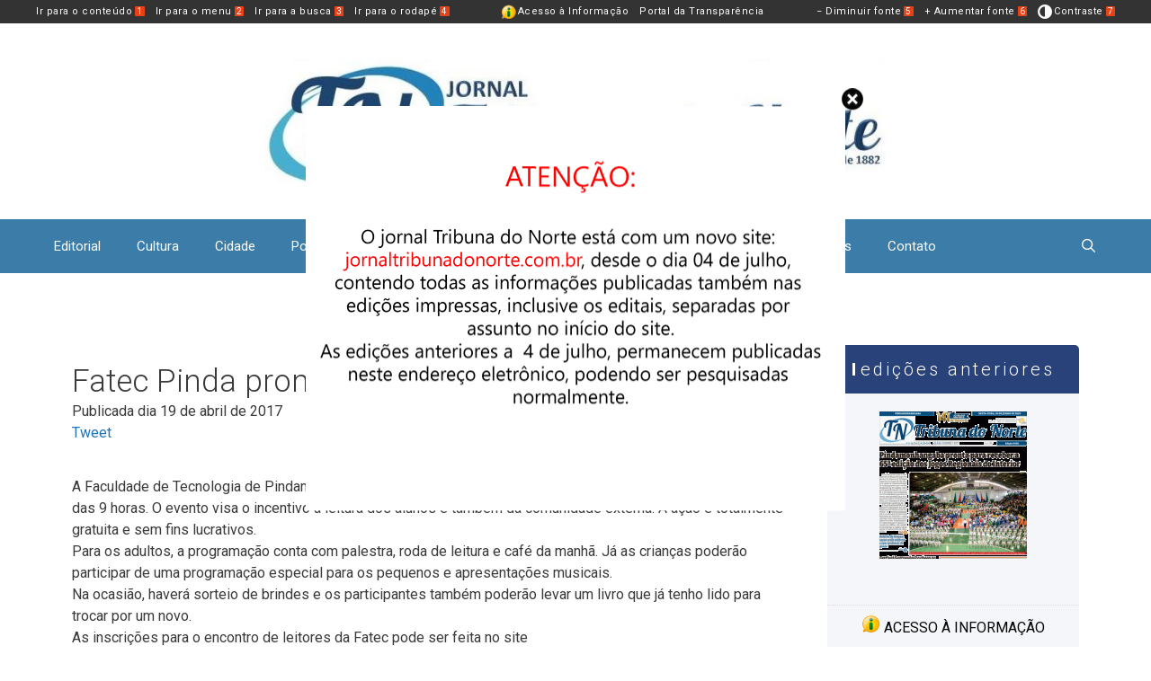

--- FILE ---
content_type: text/html; charset=UTF-8
request_url: https://jornaltribunadonorte.net/noticias/fatec-pinda-promove-encontro-de-leitores-2/
body_size: 66787
content:
<!DOCTYPE html>
<html lang="pt-BR">
<head>
	<meta charset="UTF-8">
	<link rel="profile" href="https://gmpg.org/xfn/11">
	<title>Fatec Pinda promove Encontro de Leitores &#8211; Jornal Tribuna do Norte</title>
<meta name='robots' content='max-image-preview:large' />
<meta name="viewport" content="width=device-width, initial-scale=1"><link rel='dns-prefetch' href='//fonts.googleapis.com' />
<link href='https://fonts.gstatic.com' crossorigin rel='preconnect' />
<link rel="alternate" type="application/rss+xml" title="Feed para Jornal Tribuna do Norte &raquo;" href="https://jornaltribunadonorte.net/feed/" />
<link rel="alternate" type="application/rss+xml" title="Feed de comentários para Jornal Tribuna do Norte &raquo;" href="https://jornaltribunadonorte.net/comments/feed/" />
<script>
window._wpemojiSettings = {"baseUrl":"https:\/\/s.w.org\/images\/core\/emoji\/14.0.0\/72x72\/","ext":".png","svgUrl":"https:\/\/s.w.org\/images\/core\/emoji\/14.0.0\/svg\/","svgExt":".svg","source":{"concatemoji":"https:\/\/jornaltribunadonorte.net\/wp-includes\/js\/wp-emoji-release.min.js"}};
/*! This file is auto-generated */
!function(e,a,t){var n,r,o,i=a.createElement("canvas"),p=i.getContext&&i.getContext("2d");function s(e,t){var a=String.fromCharCode,e=(p.clearRect(0,0,i.width,i.height),p.fillText(a.apply(this,e),0,0),i.toDataURL());return p.clearRect(0,0,i.width,i.height),p.fillText(a.apply(this,t),0,0),e===i.toDataURL()}function c(e){var t=a.createElement("script");t.src=e,t.defer=t.type="text/javascript",a.getElementsByTagName("head")[0].appendChild(t)}for(o=Array("flag","emoji"),t.supports={everything:!0,everythingExceptFlag:!0},r=0;r<o.length;r++)t.supports[o[r]]=function(e){if(p&&p.fillText)switch(p.textBaseline="top",p.font="600 32px Arial",e){case"flag":return s([127987,65039,8205,9895,65039],[127987,65039,8203,9895,65039])?!1:!s([55356,56826,55356,56819],[55356,56826,8203,55356,56819])&&!s([55356,57332,56128,56423,56128,56418,56128,56421,56128,56430,56128,56423,56128,56447],[55356,57332,8203,56128,56423,8203,56128,56418,8203,56128,56421,8203,56128,56430,8203,56128,56423,8203,56128,56447]);case"emoji":return!s([129777,127995,8205,129778,127999],[129777,127995,8203,129778,127999])}return!1}(o[r]),t.supports.everything=t.supports.everything&&t.supports[o[r]],"flag"!==o[r]&&(t.supports.everythingExceptFlag=t.supports.everythingExceptFlag&&t.supports[o[r]]);t.supports.everythingExceptFlag=t.supports.everythingExceptFlag&&!t.supports.flag,t.DOMReady=!1,t.readyCallback=function(){t.DOMReady=!0},t.supports.everything||(n=function(){t.readyCallback()},a.addEventListener?(a.addEventListener("DOMContentLoaded",n,!1),e.addEventListener("load",n,!1)):(e.attachEvent("onload",n),a.attachEvent("onreadystatechange",function(){"complete"===a.readyState&&t.readyCallback()})),(e=t.source||{}).concatemoji?c(e.concatemoji):e.wpemoji&&e.twemoji&&(c(e.twemoji),c(e.wpemoji)))}(window,document,window._wpemojiSettings);
</script>
<style>
img.wp-smiley,
img.emoji {
	display: inline !important;
	border: none !important;
	box-shadow: none !important;
	height: 1em !important;
	width: 1em !important;
	margin: 0 0.07em !important;
	vertical-align: -0.1em !important;
	background: none !important;
	padding: 0 !important;
}
</style>
	<link rel='stylesheet' id='generate-fonts-css' href='//fonts.googleapis.com/css?family=Roboto:300,regular,500,700' media='all' />
<link rel='stylesheet' id='wp-block-library-css' href='https://jornaltribunadonorte.net/wp-includes/css/dist/block-library/style.min.css' media='all' />
<link rel='stylesheet' id='classic-theme-styles-css' href='https://jornaltribunadonorte.net/wp-includes/css/classic-themes.min.css' media='all' />
<style id='global-styles-inline-css'>
body{--wp--preset--color--black: #000000;--wp--preset--color--cyan-bluish-gray: #abb8c3;--wp--preset--color--white: #ffffff;--wp--preset--color--pale-pink: #f78da7;--wp--preset--color--vivid-red: #cf2e2e;--wp--preset--color--luminous-vivid-orange: #ff6900;--wp--preset--color--luminous-vivid-amber: #fcb900;--wp--preset--color--light-green-cyan: #7bdcb5;--wp--preset--color--vivid-green-cyan: #00d084;--wp--preset--color--pale-cyan-blue: #8ed1fc;--wp--preset--color--vivid-cyan-blue: #0693e3;--wp--preset--color--vivid-purple: #9b51e0;--wp--preset--color--contrast: var(--contrast);--wp--preset--color--contrast-2: var(--contrast-2);--wp--preset--color--contrast-3: var(--contrast-3);--wp--preset--color--base: var(--base);--wp--preset--color--base-2: var(--base-2);--wp--preset--color--base-3: var(--base-3);--wp--preset--color--accent: var(--accent);--wp--preset--gradient--vivid-cyan-blue-to-vivid-purple: linear-gradient(135deg,rgba(6,147,227,1) 0%,rgb(155,81,224) 100%);--wp--preset--gradient--light-green-cyan-to-vivid-green-cyan: linear-gradient(135deg,rgb(122,220,180) 0%,rgb(0,208,130) 100%);--wp--preset--gradient--luminous-vivid-amber-to-luminous-vivid-orange: linear-gradient(135deg,rgba(252,185,0,1) 0%,rgba(255,105,0,1) 100%);--wp--preset--gradient--luminous-vivid-orange-to-vivid-red: linear-gradient(135deg,rgba(255,105,0,1) 0%,rgb(207,46,46) 100%);--wp--preset--gradient--very-light-gray-to-cyan-bluish-gray: linear-gradient(135deg,rgb(238,238,238) 0%,rgb(169,184,195) 100%);--wp--preset--gradient--cool-to-warm-spectrum: linear-gradient(135deg,rgb(74,234,220) 0%,rgb(151,120,209) 20%,rgb(207,42,186) 40%,rgb(238,44,130) 60%,rgb(251,105,98) 80%,rgb(254,248,76) 100%);--wp--preset--gradient--blush-light-purple: linear-gradient(135deg,rgb(255,206,236) 0%,rgb(152,150,240) 100%);--wp--preset--gradient--blush-bordeaux: linear-gradient(135deg,rgb(254,205,165) 0%,rgb(254,45,45) 50%,rgb(107,0,62) 100%);--wp--preset--gradient--luminous-dusk: linear-gradient(135deg,rgb(255,203,112) 0%,rgb(199,81,192) 50%,rgb(65,88,208) 100%);--wp--preset--gradient--pale-ocean: linear-gradient(135deg,rgb(255,245,203) 0%,rgb(182,227,212) 50%,rgb(51,167,181) 100%);--wp--preset--gradient--electric-grass: linear-gradient(135deg,rgb(202,248,128) 0%,rgb(113,206,126) 100%);--wp--preset--gradient--midnight: linear-gradient(135deg,rgb(2,3,129) 0%,rgb(40,116,252) 100%);--wp--preset--duotone--dark-grayscale: url('#wp-duotone-dark-grayscale');--wp--preset--duotone--grayscale: url('#wp-duotone-grayscale');--wp--preset--duotone--purple-yellow: url('#wp-duotone-purple-yellow');--wp--preset--duotone--blue-red: url('#wp-duotone-blue-red');--wp--preset--duotone--midnight: url('#wp-duotone-midnight');--wp--preset--duotone--magenta-yellow: url('#wp-duotone-magenta-yellow');--wp--preset--duotone--purple-green: url('#wp-duotone-purple-green');--wp--preset--duotone--blue-orange: url('#wp-duotone-blue-orange');--wp--preset--font-size--small: 13px;--wp--preset--font-size--medium: 20px;--wp--preset--font-size--large: 36px;--wp--preset--font-size--x-large: 42px;--wp--preset--spacing--20: 0.44rem;--wp--preset--spacing--30: 0.67rem;--wp--preset--spacing--40: 1rem;--wp--preset--spacing--50: 1.5rem;--wp--preset--spacing--60: 2.25rem;--wp--preset--spacing--70: 3.38rem;--wp--preset--spacing--80: 5.06rem;}:where(.is-layout-flex){gap: 0.5em;}body .is-layout-flow > .alignleft{float: left;margin-inline-start: 0;margin-inline-end: 2em;}body .is-layout-flow > .alignright{float: right;margin-inline-start: 2em;margin-inline-end: 0;}body .is-layout-flow > .aligncenter{margin-left: auto !important;margin-right: auto !important;}body .is-layout-constrained > .alignleft{float: left;margin-inline-start: 0;margin-inline-end: 2em;}body .is-layout-constrained > .alignright{float: right;margin-inline-start: 2em;margin-inline-end: 0;}body .is-layout-constrained > .aligncenter{margin-left: auto !important;margin-right: auto !important;}body .is-layout-constrained > :where(:not(.alignleft):not(.alignright):not(.alignfull)){max-width: var(--wp--style--global--content-size);margin-left: auto !important;margin-right: auto !important;}body .is-layout-constrained > .alignwide{max-width: var(--wp--style--global--wide-size);}body .is-layout-flex{display: flex;}body .is-layout-flex{flex-wrap: wrap;align-items: center;}body .is-layout-flex > *{margin: 0;}:where(.wp-block-columns.is-layout-flex){gap: 2em;}.has-black-color{color: var(--wp--preset--color--black) !important;}.has-cyan-bluish-gray-color{color: var(--wp--preset--color--cyan-bluish-gray) !important;}.has-white-color{color: var(--wp--preset--color--white) !important;}.has-pale-pink-color{color: var(--wp--preset--color--pale-pink) !important;}.has-vivid-red-color{color: var(--wp--preset--color--vivid-red) !important;}.has-luminous-vivid-orange-color{color: var(--wp--preset--color--luminous-vivid-orange) !important;}.has-luminous-vivid-amber-color{color: var(--wp--preset--color--luminous-vivid-amber) !important;}.has-light-green-cyan-color{color: var(--wp--preset--color--light-green-cyan) !important;}.has-vivid-green-cyan-color{color: var(--wp--preset--color--vivid-green-cyan) !important;}.has-pale-cyan-blue-color{color: var(--wp--preset--color--pale-cyan-blue) !important;}.has-vivid-cyan-blue-color{color: var(--wp--preset--color--vivid-cyan-blue) !important;}.has-vivid-purple-color{color: var(--wp--preset--color--vivid-purple) !important;}.has-black-background-color{background-color: var(--wp--preset--color--black) !important;}.has-cyan-bluish-gray-background-color{background-color: var(--wp--preset--color--cyan-bluish-gray) !important;}.has-white-background-color{background-color: var(--wp--preset--color--white) !important;}.has-pale-pink-background-color{background-color: var(--wp--preset--color--pale-pink) !important;}.has-vivid-red-background-color{background-color: var(--wp--preset--color--vivid-red) !important;}.has-luminous-vivid-orange-background-color{background-color: var(--wp--preset--color--luminous-vivid-orange) !important;}.has-luminous-vivid-amber-background-color{background-color: var(--wp--preset--color--luminous-vivid-amber) !important;}.has-light-green-cyan-background-color{background-color: var(--wp--preset--color--light-green-cyan) !important;}.has-vivid-green-cyan-background-color{background-color: var(--wp--preset--color--vivid-green-cyan) !important;}.has-pale-cyan-blue-background-color{background-color: var(--wp--preset--color--pale-cyan-blue) !important;}.has-vivid-cyan-blue-background-color{background-color: var(--wp--preset--color--vivid-cyan-blue) !important;}.has-vivid-purple-background-color{background-color: var(--wp--preset--color--vivid-purple) !important;}.has-black-border-color{border-color: var(--wp--preset--color--black) !important;}.has-cyan-bluish-gray-border-color{border-color: var(--wp--preset--color--cyan-bluish-gray) !important;}.has-white-border-color{border-color: var(--wp--preset--color--white) !important;}.has-pale-pink-border-color{border-color: var(--wp--preset--color--pale-pink) !important;}.has-vivid-red-border-color{border-color: var(--wp--preset--color--vivid-red) !important;}.has-luminous-vivid-orange-border-color{border-color: var(--wp--preset--color--luminous-vivid-orange) !important;}.has-luminous-vivid-amber-border-color{border-color: var(--wp--preset--color--luminous-vivid-amber) !important;}.has-light-green-cyan-border-color{border-color: var(--wp--preset--color--light-green-cyan) !important;}.has-vivid-green-cyan-border-color{border-color: var(--wp--preset--color--vivid-green-cyan) !important;}.has-pale-cyan-blue-border-color{border-color: var(--wp--preset--color--pale-cyan-blue) !important;}.has-vivid-cyan-blue-border-color{border-color: var(--wp--preset--color--vivid-cyan-blue) !important;}.has-vivid-purple-border-color{border-color: var(--wp--preset--color--vivid-purple) !important;}.has-vivid-cyan-blue-to-vivid-purple-gradient-background{background: var(--wp--preset--gradient--vivid-cyan-blue-to-vivid-purple) !important;}.has-light-green-cyan-to-vivid-green-cyan-gradient-background{background: var(--wp--preset--gradient--light-green-cyan-to-vivid-green-cyan) !important;}.has-luminous-vivid-amber-to-luminous-vivid-orange-gradient-background{background: var(--wp--preset--gradient--luminous-vivid-amber-to-luminous-vivid-orange) !important;}.has-luminous-vivid-orange-to-vivid-red-gradient-background{background: var(--wp--preset--gradient--luminous-vivid-orange-to-vivid-red) !important;}.has-very-light-gray-to-cyan-bluish-gray-gradient-background{background: var(--wp--preset--gradient--very-light-gray-to-cyan-bluish-gray) !important;}.has-cool-to-warm-spectrum-gradient-background{background: var(--wp--preset--gradient--cool-to-warm-spectrum) !important;}.has-blush-light-purple-gradient-background{background: var(--wp--preset--gradient--blush-light-purple) !important;}.has-blush-bordeaux-gradient-background{background: var(--wp--preset--gradient--blush-bordeaux) !important;}.has-luminous-dusk-gradient-background{background: var(--wp--preset--gradient--luminous-dusk) !important;}.has-pale-ocean-gradient-background{background: var(--wp--preset--gradient--pale-ocean) !important;}.has-electric-grass-gradient-background{background: var(--wp--preset--gradient--electric-grass) !important;}.has-midnight-gradient-background{background: var(--wp--preset--gradient--midnight) !important;}.has-small-font-size{font-size: var(--wp--preset--font-size--small) !important;}.has-medium-font-size{font-size: var(--wp--preset--font-size--medium) !important;}.has-large-font-size{font-size: var(--wp--preset--font-size--large) !important;}.has-x-large-font-size{font-size: var(--wp--preset--font-size--x-large) !important;}
.wp-block-navigation a:where(:not(.wp-element-button)){color: inherit;}
:where(.wp-block-columns.is-layout-flex){gap: 2em;}
.wp-block-pullquote{font-size: 1.5em;line-height: 1.6;}
</style>
<link rel='stylesheet' id='bc_rb_global_style-css' href='https://jornaltribunadonorte.net/wp-content/plugins/random-banner/assets/style/bc_rb_global.css' media='all' />
<link rel='stylesheet' id='bc_rb_animate-css' href='https://jornaltribunadonorte.net/wp-content/plugins/random-banner/assets/style/animate.css' media='all' />
<link rel='stylesheet' id='owl.carousel-style-css' href='https://jornaltribunadonorte.net/wp-content/plugins/random-banner/assets/style/owl.carousel.css' media='all' />
<link rel='stylesheet' id='owl.carousel-default-css' href='https://jornaltribunadonorte.net/wp-content/plugins/random-banner/assets/style/owl.theme.default.css' media='all' />
<link rel='stylesheet' id='owl.carousel-transitions-css' href='https://jornaltribunadonorte.net/wp-content/plugins/random-banner/assets/style/owl.transitions.css' media='all' />
<link rel='stylesheet' id='main_child_style-css' href='https://jornaltribunadonorte.net/wp-content/themes/generatepress_child/css/style.css' media='all' />
<link rel='stylesheet' id='custom-style-css' href='https://jornaltribunadonorte.net/wp-content/themes/generatepress_child/css/custom_script.css' media='all' />
<link rel='stylesheet' id='generate-style-grid-css' href='https://jornaltribunadonorte.net/wp-content/themes/generatepress/assets/css/unsemantic-grid.min.css' media='all' />
<link rel='stylesheet' id='generate-style-css' href='https://jornaltribunadonorte.net/wp-content/themes/generatepress/assets/css/style.min.css' media='all' />
<style id='generate-style-inline-css'>
body{background-color:#ffffff;color:#3a3a3a;}a{color:#1e73be;}a:hover, a:focus, a:active{color:#000000;}body .grid-container{max-width:1200px;}.wp-block-group__inner-container{max-width:1200px;margin-left:auto;margin-right:auto;}.site-header .header-image{width:690px;}.generate-back-to-top{font-size:20px;border-radius:3px;position:fixed;bottom:30px;right:30px;line-height:40px;width:40px;text-align:center;z-index:10;transition:opacity 300ms ease-in-out;}.navigation-search{position:absolute;left:-99999px;pointer-events:none;visibility:hidden;z-index:20;width:100%;top:0;transition:opacity 100ms ease-in-out;opacity:0;}.navigation-search.nav-search-active{left:0;right:0;pointer-events:auto;visibility:visible;opacity:1;}.navigation-search input[type="search"]{outline:0;border:0;vertical-align:bottom;line-height:1;opacity:0.9;width:100%;z-index:20;border-radius:0;-webkit-appearance:none;height:60px;}.navigation-search input::-ms-clear{display:none;width:0;height:0;}.navigation-search input::-ms-reveal{display:none;width:0;height:0;}.navigation-search input::-webkit-search-decoration, .navigation-search input::-webkit-search-cancel-button, .navigation-search input::-webkit-search-results-button, .navigation-search input::-webkit-search-results-decoration{display:none;}.main-navigation li.search-item{z-index:21;}li.search-item.active{transition:opacity 100ms ease-in-out;}.nav-left-sidebar .main-navigation li.search-item.active,.nav-right-sidebar .main-navigation li.search-item.active{width:auto;display:inline-block;float:right;}.gen-sidebar-nav .navigation-search{top:auto;bottom:0;}:root{--contrast:#222222;--contrast-2:#575760;--contrast-3:#b2b2be;--base:#f0f0f0;--base-2:#f7f8f9;--base-3:#ffffff;--accent:#1e73be;}.has-contrast-color{color:#222222;}.has-contrast-background-color{background-color:#222222;}.has-contrast-2-color{color:#575760;}.has-contrast-2-background-color{background-color:#575760;}.has-contrast-3-color{color:#b2b2be;}.has-contrast-3-background-color{background-color:#b2b2be;}.has-base-color{color:#f0f0f0;}.has-base-background-color{background-color:#f0f0f0;}.has-base-2-color{color:#f7f8f9;}.has-base-2-background-color{background-color:#f7f8f9;}.has-base-3-color{color:#ffffff;}.has-base-3-background-color{background-color:#ffffff;}.has-accent-color{color:#1e73be;}.has-accent-background-color{background-color:#1e73be;}body, button, input, select, textarea{font-family:"Roboto", sans-serif;font-size:16px;}body{line-height:1.5;}.entry-content > [class*="wp-block-"]:not(:last-child){margin-bottom:1.5em;}.main-title{font-size:45px;}.main-navigation .main-nav ul ul li a{font-size:14px;}.sidebar .widget, .footer-widgets .widget{font-size:17px;}h1{font-weight:300;font-size:40px;}h2{font-weight:300;font-size:30px;}h3{font-size:20px;}h4{font-size:inherit;}h5{font-size:inherit;}@media (max-width:768px){.main-title{font-size:30px;}h1{font-size:30px;}h2{font-size:25px;}}.top-bar{background-color:#636363;color:#ffffff;}.top-bar a{color:#ffffff;}.top-bar a:hover{color:#303030;}.site-header{background-color:#ffffff;color:#3a3a3a;}.site-header a{color:#3a3a3a;}.main-title a,.main-title a:hover{color:#222222;}.site-description{color:#757575;}.main-navigation,.main-navigation ul ul{background-color:#3b7ca9;}.main-navigation .main-nav ul li a, .main-navigation .menu-toggle, .main-navigation .menu-bar-items{color:#ffffff;}.main-navigation .main-nav ul li:not([class*="current-menu-"]):hover > a, .main-navigation .main-nav ul li:not([class*="current-menu-"]):focus > a, .main-navigation .main-nav ul li.sfHover:not([class*="current-menu-"]) > a, .main-navigation .menu-bar-item:hover > a, .main-navigation .menu-bar-item.sfHover > a{color:#ffffff;background-color:#273c75;}button.menu-toggle:hover,button.menu-toggle:focus,.main-navigation .mobile-bar-items a,.main-navigation .mobile-bar-items a:hover,.main-navigation .mobile-bar-items a:focus{color:#ffffff;}.main-navigation .main-nav ul li[class*="current-menu-"] > a{color:#ffffff;background-color:#3f3f3f;}.navigation-search input[type="search"],.navigation-search input[type="search"]:active, .navigation-search input[type="search"]:focus, .main-navigation .main-nav ul li.search-item.active > a, .main-navigation .menu-bar-items .search-item.active > a{color:#ffffff;background-color:#273c75;}.main-navigation ul ul{background-color:#3f3f3f;}.main-navigation .main-nav ul ul li a{color:#ffffff;}.main-navigation .main-nav ul ul li:not([class*="current-menu-"]):hover > a,.main-navigation .main-nav ul ul li:not([class*="current-menu-"]):focus > a, .main-navigation .main-nav ul ul li.sfHover:not([class*="current-menu-"]) > a{color:#ffffff;background-color:#4f4f4f;}.main-navigation .main-nav ul ul li[class*="current-menu-"] > a{color:#ffffff;background-color:#4f4f4f;}.separate-containers .inside-article, .separate-containers .comments-area, .separate-containers .page-header, .one-container .container, .separate-containers .paging-navigation, .inside-page-header{background-color:#ffffff;}.entry-meta{color:#595959;}.entry-meta a{color:#595959;}.entry-meta a:hover{color:#1e73be;}.sidebar .widget{background-color:#ffffff;}.sidebar .widget .widget-title{color:#000000;}.footer-widgets{background-color:#ffffff;}.footer-widgets .widget-title{color:#000000;}.site-info{color:#ffffff;background-color:#222222;}.site-info a{color:#ffffff;}.site-info a:hover{color:#606060;}.footer-bar .widget_nav_menu .current-menu-item a{color:#606060;}input[type="text"],input[type="email"],input[type="url"],input[type="password"],input[type="search"],input[type="tel"],input[type="number"],textarea,select{color:#666666;background-color:#fafafa;border-color:#cccccc;}input[type="text"]:focus,input[type="email"]:focus,input[type="url"]:focus,input[type="password"]:focus,input[type="search"]:focus,input[type="tel"]:focus,input[type="number"]:focus,textarea:focus,select:focus{color:#666666;background-color:#ffffff;border-color:#bfbfbf;}button,html input[type="button"],input[type="reset"],input[type="submit"],a.button,a.wp-block-button__link:not(.has-background){color:#ffffff;background-color:#666666;}button:hover,html input[type="button"]:hover,input[type="reset"]:hover,input[type="submit"]:hover,a.button:hover,button:focus,html input[type="button"]:focus,input[type="reset"]:focus,input[type="submit"]:focus,a.button:focus,a.wp-block-button__link:not(.has-background):active,a.wp-block-button__link:not(.has-background):focus,a.wp-block-button__link:not(.has-background):hover{color:#ffffff;background-color:#3f3f3f;}a.generate-back-to-top{background-color:rgba(41,66,122,0.62);color:#ffffff;}a.generate-back-to-top:hover,a.generate-back-to-top:focus{background-color:#29427a;color:#ffffff;}@media (max-width:768px){.main-navigation .menu-bar-item:hover > a, .main-navigation .menu-bar-item.sfHover > a{background:none;color:#ffffff;}}.inside-top-bar{padding:10px;}.inside-header{padding:40px;}.site-main .wp-block-group__inner-container{padding:40px;}.entry-content .alignwide, body:not(.no-sidebar) .entry-content .alignfull{margin-left:-40px;width:calc(100% + 80px);max-width:calc(100% + 80px);}.rtl .menu-item-has-children .dropdown-menu-toggle{padding-left:20px;}.rtl .main-navigation .main-nav ul li.menu-item-has-children > a{padding-right:20px;}.site-info{padding:20px;}@media (max-width:768px){.separate-containers .inside-article, .separate-containers .comments-area, .separate-containers .page-header, .separate-containers .paging-navigation, .one-container .site-content, .inside-page-header{padding:30px;}.site-main .wp-block-group__inner-container{padding:30px;}.site-info{padding-right:10px;padding-left:10px;}.entry-content .alignwide, body:not(.no-sidebar) .entry-content .alignfull{margin-left:-30px;width:calc(100% + 60px);max-width:calc(100% + 60px);}}.one-container .sidebar .widget{padding:0px;}/* End cached CSS */@media (max-width:768px){.main-navigation .menu-toggle,.main-navigation .mobile-bar-items,.sidebar-nav-mobile:not(#sticky-placeholder){display:block;}.main-navigation ul,.gen-sidebar-nav{display:none;}[class*="nav-float-"] .site-header .inside-header > *{float:none;clear:both;}}
.main-navigation .slideout-toggle a:before,.slide-opened .slideout-overlay .slideout-exit:before{font-family:GeneratePress;}.slideout-navigation .dropdown-menu-toggle:before{content:"\f107" !important;}.slideout-navigation .sfHover > a .dropdown-menu-toggle:before{content:"\f106" !important;}
.mobile-header-navigation .mobile-header-logo img {height:60px;}
.slideout-navigation.main-navigation .main-nav ul li a{font-weight:normal;text-transform:none;}
</style>
<link rel='stylesheet' id='generate-mobile-style-css' href='https://jornaltribunadonorte.net/wp-content/themes/generatepress/assets/css/mobile.min.css' media='all' />
<link rel='stylesheet' id='generate-font-icons-css' href='https://jornaltribunadonorte.net/wp-content/themes/generatepress/assets/css/components/font-icons.min.css' media='all' />
<link rel='stylesheet' id='generate-child-css' href='https://jornaltribunadonorte.net/wp-content/themes/generatepress_child/style.css' media='all' />
<link rel='stylesheet' id='awesome-responsive-menu-stylesheet-css' href='https://jornaltribunadonorte.net/wp-content/plugins/awesome-responsive-menu/assets/css/component.css' media='all' />
<link rel='stylesheet' id='generate-offside-css' href='https://jornaltribunadonorte.net/wp-content/plugins/gp-premium/menu-plus/functions/css/offside.min.css' media='all' />
<script type='text/javascript' src='https://jornaltribunadonorte.net/wp-includes/js/jquery/jquery.min.js' id='jquery-core-js'></script>
<script type='text/javascript' src='https://jornaltribunadonorte.net/wp-includes/js/jquery/jquery-migrate.min.js' id='jquery-migrate-js'></script>
<link rel="https://api.w.org/" href="https://jornaltribunadonorte.net/wp-json/" /><link rel="EditURI" type="application/rsd+xml" title="RSD" href="https://jornaltribunadonorte.net/xmlrpc.php?rsd" />
<link rel="wlwmanifest" type="application/wlwmanifest+xml" href="https://jornaltribunadonorte.net/wp-includes/wlwmanifest.xml" />
<link rel="canonical" href="https://jornaltribunadonorte.net/noticias/fatec-pinda-promove-encontro-de-leitores-2/" />
<link rel='shortlink' href='https://jornaltribunadonorte.net/?p=5556' />
<link rel="alternate" type="application/json+oembed" href="https://jornaltribunadonorte.net/wp-json/oembed/1.0/embed?url=https%3A%2F%2Fjornaltribunadonorte.net%2Fnoticias%2Ffatec-pinda-promove-encontro-de-leitores-2%2F" />
<link rel="alternate" type="text/xml+oembed" href="https://jornaltribunadonorte.net/wp-json/oembed/1.0/embed?url=https%3A%2F%2Fjornaltribunadonorte.net%2Fnoticias%2Ffatec-pinda-promove-encontro-de-leitores-2%2F&#038;format=xml" />
<script>
jQuery(document).ready(function() {
jQuery( '#awesome-menu' ).dlmenu({
	animationClasses : { classin : 'dl-animate-in-1', classout : 'dl-animate-out-1' }
	
	});
jQuery( "#awesome-menu" ).prependTo( ".responsivemenu");
});
   </script>
    
    <style>
.responsive-menuwrapper{
	display:none;
}

@media screen and (max-width: 1000px) {
	
.responsive-menuwrapper {
		display:block;
	}
}
 
.responsive-menuwrapper button:hover, .responsive-menuwrapper button.dl-active, .responsive-menuwrapper button, .responsive-menuwrapper ul {background:#3b7ca9}.responsive-menuwrapper li a{color:#ffffff}</style>
    
    <link rel="icon" href="https://jornaltribunadonorte.net/wp-content/uploads/2019/04/cropped-tribuna-do-norte-logo-32x32.png" sizes="32x32" />
<link rel="icon" href="https://jornaltribunadonorte.net/wp-content/uploads/2019/04/cropped-tribuna-do-norte-logo-192x192.png" sizes="192x192" />
<link rel="apple-touch-icon" href="https://jornaltribunadonorte.net/wp-content/uploads/2019/04/cropped-tribuna-do-norte-logo-180x180.png" />
<meta name="msapplication-TileImage" content="https://jornaltribunadonorte.net/wp-content/uploads/2019/04/cropped-tribuna-do-norte-logo-270x270.png" />
<div id="awesome-menu" class="responsive-menuwrapper"><button class="menu-trigger">Open Menu</button><ul id="menu-principal" class="awesome-menu"><li id="menu-item-64" class="menu-item menu-item-type-taxonomy menu-item-object-cadernos menu-item-64"><a href="https://jornaltribunadonorte.net/cadernos/editorial/">Editorial</a></li>
<li id="menu-item-63" class="menu-item menu-item-type-taxonomy menu-item-object-cadernos menu-item-63"><a href="https://jornaltribunadonorte.net/cadernos/cultura/">Cultura</a></li>
<li id="menu-item-61" class="menu-item menu-item-type-taxonomy menu-item-object-cadernos menu-item-61"><a href="https://jornaltribunadonorte.net/cadernos/cidade/">Cidade</a></li>
<li id="menu-item-70" class="menu-item menu-item-type-taxonomy menu-item-object-cadernos menu-item-70"><a href="https://jornaltribunadonorte.net/cadernos/policial/">Policial</a></li>
<li id="menu-item-67" class="menu-item menu-item-type-taxonomy menu-item-object-cadernos current-noticias-ancestor current-menu-parent current-noticias-parent menu-item-67"><a href="https://jornaltribunadonorte.net/cadernos/geral/">Geral</a></li>
<li id="menu-item-65" class="menu-item menu-item-type-taxonomy menu-item-object-cadernos menu-item-65"><a href="https://jornaltribunadonorte.net/cadernos/esportes/">Esportes</a></li>
<li id="menu-item-37586" class="menu-item menu-item-type-taxonomy menu-item-object-cadernos menu-item-37586"><a href="https://jornaltribunadonorte.net/cadernos/em-pauta/">Em pauta</a></li>
<li id="menu-item-62" class="menu-item menu-item-type-taxonomy menu-item-object-cadernos menu-item-62"><a href="https://jornaltribunadonorte.net/cadernos/cotidiano/">Cotidiano</a></li>
<li id="menu-item-13" class="menu-item menu-item-type-custom menu-item-object-custom menu-item-has-children menu-item-13"><a href="#">Colunas</a>
<ul class="sub-menu">
	<li id="menu-item-32052" class="menu-item menu-item-type-taxonomy menu-item-object-cadernos menu-item-32052"><a href="https://jornaltribunadonorte.net/cadernos/construindo-cidadania/">Construindo Cidadania</a></li>
	<li id="menu-item-32054" class="menu-item menu-item-type-taxonomy menu-item-object-cadernos menu-item-32054"><a href="https://jornaltribunadonorte.net/cadernos/espaco-ajop/">Espaço Ajop</a></li>
	<li id="menu-item-68" class="menu-item menu-item-type-taxonomy menu-item-object-cadernos menu-item-68"><a href="https://jornaltribunadonorte.net/cadernos/historia/">História</a></li>
	<li id="menu-item-233" class="menu-item menu-item-type-taxonomy menu-item-object-cadernos menu-item-233"><a href="https://jornaltribunadonorte.net/cadernos/lembrancas-literarias/">Lembranças Literárias</a></li>
	<li id="menu-item-581" class="menu-item menu-item-type-taxonomy menu-item-object-cadernos menu-item-581"><a href="https://jornaltribunadonorte.net/cadernos/proseando/">Proseando</a></li>
	<li id="menu-item-513" class="menu-item menu-item-type-taxonomy menu-item-object-cadernos menu-item-513"><a href="https://jornaltribunadonorte.net/cadernos/registro-cultural/">Registro Cultural</a></li>
	<li id="menu-item-31822" class="menu-item menu-item-type-taxonomy menu-item-object-cadernos menu-item-31822"><a href="https://jornaltribunadonorte.net/cadernos/nossa-terra-nossa-gente/">Nossa Terra Nossa Gente</a></li>
	<li id="menu-item-72" class="menu-item menu-item-type-taxonomy menu-item-object-cadernos menu-item-72"><a href="https://jornaltribunadonorte.net/cadernos/som-da-terra/">Som da Terra</a></li>
	<li id="menu-item-43713" class="menu-item menu-item-type-taxonomy menu-item-object-cadernos menu-item-43713"><a href="https://jornaltribunadonorte.net/cadernos/saude/">Saúde</a></li>
	<li id="menu-item-43714" class="menu-item menu-item-type-taxonomy menu-item-object-cadernos menu-item-43714"><a href="https://jornaltribunadonorte.net/cadernos/saude-integrativa/">Saúde Integrativa</a></li>
	<li id="menu-item-73" class="menu-item menu-item-type-taxonomy menu-item-object-cadernos menu-item-73"><a href="https://jornaltribunadonorte.net/cadernos/vanguarda-literaria/">Vanguarda Literária</a></li>
</ul>
</li>
<li id="menu-item-88" class="menu-item menu-item-type-post_type menu-item-object-page menu-item-88"><a href="https://jornaltribunadonorte.net/editais/">Editais</a></li>
<li id="menu-item-43" class="menu-item menu-item-type-post_type menu-item-object-page menu-item-43"><a href="https://jornaltribunadonorte.net/contato/">Contato</a></li>
<li class="search-item menu-item-align-right"><a aria-label="Abrir barra de pesquisa" href="#"></a></li></ul></div>		<style id="wp-custom-css">
			.news-item__tag::before {
    content: '';
    display: inline-block;
    margin-right: .6rem;
    border-left: 3px solid #1a1a1a;
    height: 1.4rem;
    width: 0;
    padding: 0;
}		</style>
		</head>

<body class="noticias-template-default single single-noticias postid-5556 wp-custom-logo wp-embed-responsive slideout-enabled slideout-mobile sticky-menu-fade right-sidebar nav-below-header one-container fluid-header active-footer-widgets-4 nav-search-enabled nav-aligned-left header-aligned-center dropdown-hover" itemtype="https://schema.org/Blog" itemscope>
	<svg xmlns="http://www.w3.org/2000/svg" viewBox="0 0 0 0" width="0" height="0" focusable="false" role="none" style="visibility: hidden; position: absolute; left: -9999px; overflow: hidden;" ><defs><filter id="wp-duotone-dark-grayscale"><feColorMatrix color-interpolation-filters="sRGB" type="matrix" values=" .299 .587 .114 0 0 .299 .587 .114 0 0 .299 .587 .114 0 0 .299 .587 .114 0 0 " /><feComponentTransfer color-interpolation-filters="sRGB" ><feFuncR type="table" tableValues="0 0.49803921568627" /><feFuncG type="table" tableValues="0 0.49803921568627" /><feFuncB type="table" tableValues="0 0.49803921568627" /><feFuncA type="table" tableValues="1 1" /></feComponentTransfer><feComposite in2="SourceGraphic" operator="in" /></filter></defs></svg><svg xmlns="http://www.w3.org/2000/svg" viewBox="0 0 0 0" width="0" height="0" focusable="false" role="none" style="visibility: hidden; position: absolute; left: -9999px; overflow: hidden;" ><defs><filter id="wp-duotone-grayscale"><feColorMatrix color-interpolation-filters="sRGB" type="matrix" values=" .299 .587 .114 0 0 .299 .587 .114 0 0 .299 .587 .114 0 0 .299 .587 .114 0 0 " /><feComponentTransfer color-interpolation-filters="sRGB" ><feFuncR type="table" tableValues="0 1" /><feFuncG type="table" tableValues="0 1" /><feFuncB type="table" tableValues="0 1" /><feFuncA type="table" tableValues="1 1" /></feComponentTransfer><feComposite in2="SourceGraphic" operator="in" /></filter></defs></svg><svg xmlns="http://www.w3.org/2000/svg" viewBox="0 0 0 0" width="0" height="0" focusable="false" role="none" style="visibility: hidden; position: absolute; left: -9999px; overflow: hidden;" ><defs><filter id="wp-duotone-purple-yellow"><feColorMatrix color-interpolation-filters="sRGB" type="matrix" values=" .299 .587 .114 0 0 .299 .587 .114 0 0 .299 .587 .114 0 0 .299 .587 .114 0 0 " /><feComponentTransfer color-interpolation-filters="sRGB" ><feFuncR type="table" tableValues="0.54901960784314 0.98823529411765" /><feFuncG type="table" tableValues="0 1" /><feFuncB type="table" tableValues="0.71764705882353 0.25490196078431" /><feFuncA type="table" tableValues="1 1" /></feComponentTransfer><feComposite in2="SourceGraphic" operator="in" /></filter></defs></svg><svg xmlns="http://www.w3.org/2000/svg" viewBox="0 0 0 0" width="0" height="0" focusable="false" role="none" style="visibility: hidden; position: absolute; left: -9999px; overflow: hidden;" ><defs><filter id="wp-duotone-blue-red"><feColorMatrix color-interpolation-filters="sRGB" type="matrix" values=" .299 .587 .114 0 0 .299 .587 .114 0 0 .299 .587 .114 0 0 .299 .587 .114 0 0 " /><feComponentTransfer color-interpolation-filters="sRGB" ><feFuncR type="table" tableValues="0 1" /><feFuncG type="table" tableValues="0 0.27843137254902" /><feFuncB type="table" tableValues="0.5921568627451 0.27843137254902" /><feFuncA type="table" tableValues="1 1" /></feComponentTransfer><feComposite in2="SourceGraphic" operator="in" /></filter></defs></svg><svg xmlns="http://www.w3.org/2000/svg" viewBox="0 0 0 0" width="0" height="0" focusable="false" role="none" style="visibility: hidden; position: absolute; left: -9999px; overflow: hidden;" ><defs><filter id="wp-duotone-midnight"><feColorMatrix color-interpolation-filters="sRGB" type="matrix" values=" .299 .587 .114 0 0 .299 .587 .114 0 0 .299 .587 .114 0 0 .299 .587 .114 0 0 " /><feComponentTransfer color-interpolation-filters="sRGB" ><feFuncR type="table" tableValues="0 0" /><feFuncG type="table" tableValues="0 0.64705882352941" /><feFuncB type="table" tableValues="0 1" /><feFuncA type="table" tableValues="1 1" /></feComponentTransfer><feComposite in2="SourceGraphic" operator="in" /></filter></defs></svg><svg xmlns="http://www.w3.org/2000/svg" viewBox="0 0 0 0" width="0" height="0" focusable="false" role="none" style="visibility: hidden; position: absolute; left: -9999px; overflow: hidden;" ><defs><filter id="wp-duotone-magenta-yellow"><feColorMatrix color-interpolation-filters="sRGB" type="matrix" values=" .299 .587 .114 0 0 .299 .587 .114 0 0 .299 .587 .114 0 0 .299 .587 .114 0 0 " /><feComponentTransfer color-interpolation-filters="sRGB" ><feFuncR type="table" tableValues="0.78039215686275 1" /><feFuncG type="table" tableValues="0 0.94901960784314" /><feFuncB type="table" tableValues="0.35294117647059 0.47058823529412" /><feFuncA type="table" tableValues="1 1" /></feComponentTransfer><feComposite in2="SourceGraphic" operator="in" /></filter></defs></svg><svg xmlns="http://www.w3.org/2000/svg" viewBox="0 0 0 0" width="0" height="0" focusable="false" role="none" style="visibility: hidden; position: absolute; left: -9999px; overflow: hidden;" ><defs><filter id="wp-duotone-purple-green"><feColorMatrix color-interpolation-filters="sRGB" type="matrix" values=" .299 .587 .114 0 0 .299 .587 .114 0 0 .299 .587 .114 0 0 .299 .587 .114 0 0 " /><feComponentTransfer color-interpolation-filters="sRGB" ><feFuncR type="table" tableValues="0.65098039215686 0.40392156862745" /><feFuncG type="table" tableValues="0 1" /><feFuncB type="table" tableValues="0.44705882352941 0.4" /><feFuncA type="table" tableValues="1 1" /></feComponentTransfer><feComposite in2="SourceGraphic" operator="in" /></filter></defs></svg><svg xmlns="http://www.w3.org/2000/svg" viewBox="0 0 0 0" width="0" height="0" focusable="false" role="none" style="visibility: hidden; position: absolute; left: -9999px; overflow: hidden;" ><defs><filter id="wp-duotone-blue-orange"><feColorMatrix color-interpolation-filters="sRGB" type="matrix" values=" .299 .587 .114 0 0 .299 .587 .114 0 0 .299 .587 .114 0 0 .299 .587 .114 0 0 " /><feComponentTransfer color-interpolation-filters="sRGB" ><feFuncR type="table" tableValues="0.098039215686275 1" /><feFuncG type="table" tableValues="0 0.66274509803922" /><feFuncB type="table" tableValues="0.84705882352941 0.41960784313725" /><feFuncA type="table" tableValues="1 1" /></feComponentTransfer><feComposite in2="SourceGraphic" operator="in" /></filter></defs></svg><a class="screen-reader-text skip-link" href="#content" title="Pular para o conteúdo">Pular para o conteúdo</a><div class="barra-transparencia">
  <div class="grid-container">
    <div class=" barra-transparencia__inside">
      <ul class="barra-transparencia__left">
        <li>
          <a href="#content" accesskey="1" title="Ir para o conteúdo [alt + 1]">Ir para o conteúdo<span class="access-key">1</span></a>
        </li>
        <li>
          <a href="#primary-menu" accesskey="2" title="Ir para o menu [alt + 2]">Ir para o menu<span class="access-key">2</span></a>
        </li>
        <li>
          <a href="#" id="irbusca" accesskey="3" title="Ir para a busca [alt + 3]">Ir para a busca<span class="access-key">3</span></a>
        </li>
        <li>
          <a href="#footer-widgets" accesskey="4" title="Ir para o rodapé [alt + 4]">Ir para o rodapé<span class="access-key">4</span></a>
        </li>
      </ul><!-- barra-transparencia__left -->

      <ul class="barra-transparencia__center">
        <li>
          <a 
            href="http://191.241.227.2/portal-transparencia/home" 
            class="lei-acesso" 
            title="Acesso à informação" 
            target="_blank"
          >
            <div style="position: relative;">
              <span class="bg-icone_sic_small" aria-hidden="true" style="position: absolute; top:0; left: 0;"></span>
              <p style="margin: 0; padding-left: 18px;">Acesso à Informação</p>
            </div>
          </a>
        </li>
        <li>
          <a 
            href="http://191.241.227.2/portal-transparencia/home" 
            title="Portal da Transparência" 
            target="_blank"
          >Portal da Transparência</a>
        </li>
      </ul><!-- .barra-transparencia__center -->

      <ul class="barra-transparencia__right">
        <li>
          <a href="#" accesskey="5" id="" title="Diminuir fonte [alt + 5]" onclick="window.diminuiFonte()">
            &minus; Diminuir fonte<span class="access-key">5</span>
          </a>
        </li>
        <li>
          <a href="#" accesskey="6" id="" title="Aumentar fonte [alt + 6]" onclick="window.aumentaFonte()">
            &plus; Aumentar fonte<span class="access-key">6</span>
          </a>
        </li>
        <li>
          <a href="#" accesskey="7" id="altocontraste" title="Alto Contraste [alt + 7]" onclick="window.toggleContrast()">
            <div style="position: relative;">
              <span class="bg-adjust_contrast" style="position: absolute; top:0; left: 0;"></span>
              <p style="margin: 0; padding-left: 18px;">Contraste<span class="access-key">7</span></p>
            </div>
          </a>  
        </li>
      </ul><!-- .barra-transparencia__right -->
    </div>
  </div>
</div>

<!-- Global site tag (gtag.js) - Google Analytics -->
<script async src="https://www.googletagmanager.com/gtag/js?id=UA-117091847-1"></script>
<script>
  window.dataLayer = window.dataLayer || [];
  function gtag(){dataLayer.push(arguments);}
  gtag('js', new Date());

  gtag('config', 'UA-117091847-1');
</script>
		<header class="site-header" id="masthead" aria-label="Site"  itemtype="https://schema.org/WPHeader" itemscope>
			<div class="inside-header">
				<div class="site-logo">
					<a href="https://jornaltribunadonorte.net/" title="Jornal Tribuna do Norte" rel="home">
						<img  class="header-image is-logo-image" alt="Jornal Tribuna do Norte" src="https://jornaltribunadonorte.net/wp-content/uploads/2023/03/cropped-arteTribuna.jpeg" title="Jornal Tribuna do Norte" />
					</a>
				</div>			</div>
		</header>
				<nav class="main-navigation sub-menu-right" id="site-navigation" aria-label="Primary"  itemtype="https://schema.org/SiteNavigationElement" itemscope>
			<div class="inside-navigation grid-container grid-parent">
				<form method="get" class="search-form navigation-search" action="https://jornaltribunadonorte.net/">
					<input type="search" class="search-field" value="" name="s" title="Pesquisar" />
				</form>		<div class="mobile-bar-items">
						<span class="search-item">
				<a aria-label="Abrir barra de pesquisa" href="#">
									</a>
			</span>
		</div>
						<button class="menu-toggle" aria-controls="primary-menu" aria-expanded="false">
					<span class="mobile-menu">Menu</span>				</button>
				<div id="primary-menu" class="main-nav"><ul id="menu-principal-1" class=" menu sf-menu"><li class="menu-item menu-item-type-taxonomy menu-item-object-cadernos menu-item-64"><a href="https://jornaltribunadonorte.net/cadernos/editorial/">Editorial</a></li>
<li class="menu-item menu-item-type-taxonomy menu-item-object-cadernos menu-item-63"><a href="https://jornaltribunadonorte.net/cadernos/cultura/">Cultura</a></li>
<li class="menu-item menu-item-type-taxonomy menu-item-object-cadernos menu-item-61"><a href="https://jornaltribunadonorte.net/cadernos/cidade/">Cidade</a></li>
<li class="menu-item menu-item-type-taxonomy menu-item-object-cadernos menu-item-70"><a href="https://jornaltribunadonorte.net/cadernos/policial/">Policial</a></li>
<li class="menu-item menu-item-type-taxonomy menu-item-object-cadernos current-noticias-ancestor current-menu-parent current-noticias-parent menu-item-67"><a href="https://jornaltribunadonorte.net/cadernos/geral/">Geral</a></li>
<li class="menu-item menu-item-type-taxonomy menu-item-object-cadernos menu-item-65"><a href="https://jornaltribunadonorte.net/cadernos/esportes/">Esportes</a></li>
<li class="menu-item menu-item-type-taxonomy menu-item-object-cadernos menu-item-37586"><a href="https://jornaltribunadonorte.net/cadernos/em-pauta/">Em pauta</a></li>
<li class="menu-item menu-item-type-taxonomy menu-item-object-cadernos menu-item-62"><a href="https://jornaltribunadonorte.net/cadernos/cotidiano/">Cotidiano</a></li>
<li class="menu-item menu-item-type-custom menu-item-object-custom menu-item-has-children menu-item-13"><a href="#">Colunas<span role="presentation" class="dropdown-menu-toggle"></span></a>
<ul class="sub-menu">
	<li class="menu-item menu-item-type-taxonomy menu-item-object-cadernos menu-item-32052"><a href="https://jornaltribunadonorte.net/cadernos/construindo-cidadania/">Construindo Cidadania</a></li>
	<li class="menu-item menu-item-type-taxonomy menu-item-object-cadernos menu-item-32054"><a href="https://jornaltribunadonorte.net/cadernos/espaco-ajop/">Espaço Ajop</a></li>
	<li class="menu-item menu-item-type-taxonomy menu-item-object-cadernos menu-item-68"><a href="https://jornaltribunadonorte.net/cadernos/historia/">História</a></li>
	<li class="menu-item menu-item-type-taxonomy menu-item-object-cadernos menu-item-233"><a href="https://jornaltribunadonorte.net/cadernos/lembrancas-literarias/">Lembranças Literárias</a></li>
	<li class="menu-item menu-item-type-taxonomy menu-item-object-cadernos menu-item-581"><a href="https://jornaltribunadonorte.net/cadernos/proseando/">Proseando</a></li>
	<li class="menu-item menu-item-type-taxonomy menu-item-object-cadernos menu-item-513"><a href="https://jornaltribunadonorte.net/cadernos/registro-cultural/">Registro Cultural</a></li>
	<li class="menu-item menu-item-type-taxonomy menu-item-object-cadernos menu-item-31822"><a href="https://jornaltribunadonorte.net/cadernos/nossa-terra-nossa-gente/">Nossa Terra Nossa Gente</a></li>
	<li class="menu-item menu-item-type-taxonomy menu-item-object-cadernos menu-item-72"><a href="https://jornaltribunadonorte.net/cadernos/som-da-terra/">Som da Terra</a></li>
	<li class="menu-item menu-item-type-taxonomy menu-item-object-cadernos menu-item-43713"><a href="https://jornaltribunadonorte.net/cadernos/saude/">Saúde</a></li>
	<li class="menu-item menu-item-type-taxonomy menu-item-object-cadernos menu-item-43714"><a href="https://jornaltribunadonorte.net/cadernos/saude-integrativa/">Saúde Integrativa</a></li>
	<li class="menu-item menu-item-type-taxonomy menu-item-object-cadernos menu-item-73"><a href="https://jornaltribunadonorte.net/cadernos/vanguarda-literaria/">Vanguarda Literária</a></li>
</ul>
</li>
<li class="menu-item menu-item-type-post_type menu-item-object-page menu-item-88"><a href="https://jornaltribunadonorte.net/editais/">Editais</a></li>
<li class="menu-item menu-item-type-post_type menu-item-object-page menu-item-43"><a href="https://jornaltribunadonorte.net/contato/">Contato</a></li>
<li class="search-item menu-item-align-right"><a aria-label="Abrir barra de pesquisa" href="#"></a></li></ul></div>			</div>
		</nav>
		
	<div class="site grid-container container hfeed grid-parent" id="page">
				<div class="site-content" id="content">
			  <style>
    /* .site-main{
      margin-top: 0 !important;
    } */

    /* .inside-article{
      padding: 0 !important;
    } */

    

   
  </style>
  
	<div id="primary" class="content-area grid-parent mobile-grid-100 grid-75 tablet-grid-75">
		<main id="main" class="site-main">

      <article id="post-5556" class="post-5556 noticias type-noticias status-publish hentry edicoes-191 cadernos-geral" itemtype="https://schema.org/CreativeWork" itemscope>
        <div class="inside-article">

          <header class="entry-header">
            <!-- Título -->
            <h1 class="entry-title" itemprop="headline">Fatec Pinda promove Encontro de Leitores</h1>            
            <!-- Data da Publicação -->
            <div class="post-entry-date-single">
              Publicada dia 19 de abril de 2017            </div>

            <!-- Redes Sociais -->
            <div style="display: flex;">
  <span> <a href="http://twitter.com/share" class="twitter-share-button" data-count="horizontal" data-related="WPExplorer">Tweet</a><script type="text/javascript" src="http://platform.twitter.com/widgets.js"></script> 
  </span>
  <!-- END tweet-this -->
  <span>
    <iframe src="http://www.facebook.com/plugins/like.php?href=https://jornaltribunadonorte.net/noticias/fatec-pinda-promove-encontro-de-leitores-2/&amp;send=false&amp;layout=button_count&amp;width=85&amp;show_faces=false&amp;action=like&amp;colorscheme=light&amp;font=arial&amp;height=21" scrolling="no" frameborder="0" style="border:none; overflow:hidden; width:100px; height:21px; padding-left:10px;" allowTransparency="true"></iframe>
  </span>
  <!-- END facebook-like --> 
</div>
<!-- END Social -->
            <!-- Autor da notícia -->
            
          </header><!-- .entry-header -->

          <div class="entry-content" itemprop="text">
            <p>A Faculdade de Tecnologia de Pindamonhangaba promoverá o 4º Encontro de Leitores no dia 6 de maio, a partir das 9 horas. O evento visa o incentivo à leitura dos alunos e também da comunidade externa. A ação é totalmente gratuita e sem fins lucrativos.<br />
Para os adultos, a programação conta com palestra, roda de leitura e café da manhã. Já as crianças poderão participar de uma programação especial para os pequenos e apresentações musicais.<br />
Na ocasião, haverá sorteio de brindes e os participantes também poderão levar um livro que já tenho lido para trocar por um novo.<br />
As inscrições para o encontro de leitores da Fatec pode ser feita no site http://fatecpindamonhangaba.edu.br/encontro_leitores.html</p>
<div class="bc_random_banner" data-id="1" data-url="https://jornaltribunadonorte.net/wp-admin/admin-ajax.php?action=bc_rb_ads_click&#038;nonce=e10dc0e835"><a target="_blank" href="https://jornaltribunadonorte.com.br/" title="banner"><img style=width:600px; height:450px src="http://jornaltribunadonorte.net/wp-content/uploads/2023/07/banner.gif?v=740985"  title="banner"/></a></div>          </div><!-- .entry-content -->

          <!-- Galerias -->
          <div class="noticias-galeria" style="margin-top: 20px; background: #F5F6FA;">
            
                         
            
                      </div>

        </div><!-- .inside-article -->
      </article><!-- #post-## -->

		</main><!-- #main -->
	</div><!-- #primary -->
<aside class="news-aside">
  			
    <div class="news-aside__edicoes">
      <a href="https://jornaltribunadonorte.net/edicoes" >
        <h2 class="news-item__tag">Edições Anteriores</h2>
        <img width="164" height="164" src="https://jornaltribunadonorte.net/wp-content/uploads/2023/06/Capa-15-164x164.gif" class="attachment-thumbs-edicao size-thumbs-edicao wp-post-image" alt="" decoding="async" loading="lazy" srcset="https://jornaltribunadonorte.net/wp-content/uploads/2023/06/Capa-15-164x164.gif 164w, https://jornaltribunadonorte.net/wp-content/uploads/2023/06/Capa-15-150x150.gif 150w" sizes="(max-width: 164px) 100vw, 164px" />      </a>
    </div>
  
  <div class="menu-menu-lateral-container"><ul id="menu-menu-lateral" class="news-aside__links"><li id="menu-item-20216" class="menu-item menu-item-type-custom menu-item-object-custom menu-item-20216"><a target="_blank" rel="noopener" href="http://191.241.227.2/portal-transparencia/home"><span class="bg-icone bg-icone_sic"></span> Acesso à informação</a></a></li>
<li id="menu-item-20217" class="menu-item menu-item-type-custom menu-item-object-custom menu-item-20217"><a target="_blank" rel="noopener" href="http://191.241.227.2/portal-transparencia/home">Portal da transparência</a></li>
<li id="menu-item-20218" class="menu-item menu-item-type-custom menu-item-object-custom menu-item-20218"><a target="_blank" rel="noopener" href="http://www.pindamonhangaba.sp.gov.br/">Prefeitura de Pindamonhangaba</a></li>
</ul></div>
  <div class="news-aside__sociais">
    <a 
      href="https://www.facebook.com/Tribuna-do-Norte-482774821741598/"
      title="Facebook" 
      target="_blank">
      <span class="bg-icone bg-facebook"></span>
    </a>
  </div>
  
</aside>
	</div>
</div>


<div class="site-footer">
				<div id="footer-widgets" class="site footer-widgets">
				<div class="footer-widgets-container grid-container grid-parent">
					<div class="inside-footer-widgets">
							<div class="footer-widget-1 grid-parent grid-25 tablet-grid-50 mobile-grid-100">
		<aside id="nav_menu-2" class="widget inner-padding widget_nav_menu"><h2 class="widget-title">Cadernos</h2><div class="menu-menu-rodape-1-container"><ul id="menu-menu-rodape-1" class="menu"><li id="menu-item-20223" class="menu-item menu-item-type-taxonomy menu-item-object-cadernos menu-item-20223"><a href="https://jornaltribunadonorte.net/cadernos/editorial/">Editorial</a></li>
<li id="menu-item-20220" class="menu-item menu-item-type-taxonomy menu-item-object-cadernos menu-item-20220"><a href="https://jornaltribunadonorte.net/cadernos/cidade/">Cidade</a></li>
<li id="menu-item-20219" class="menu-item menu-item-type-taxonomy menu-item-object-cadernos current-noticias-ancestor current-menu-parent current-noticias-parent menu-item-20219"><a href="https://jornaltribunadonorte.net/cadernos/geral/">Geral</a></li>
<li id="menu-item-20224" class="menu-item menu-item-type-taxonomy menu-item-object-cadernos menu-item-20224"><a href="https://jornaltribunadonorte.net/cadernos/cultura/">Cultura</a></li>
<li id="menu-item-20221" class="menu-item menu-item-type-taxonomy menu-item-object-cadernos menu-item-20221"><a href="https://jornaltribunadonorte.net/cadernos/esportes/">Esportes</a></li>
<li id="menu-item-20225" class="menu-item menu-item-type-taxonomy menu-item-object-cadernos menu-item-20225"><a href="https://jornaltribunadonorte.net/cadernos/policial/">Policial</a></li>
<li id="menu-item-20222" class="menu-item menu-item-type-taxonomy menu-item-object-cadernos menu-item-20222"><a href="https://jornaltribunadonorte.net/cadernos/cotidiano/">Cotidiano</a></li>
</ul></div></aside>	</div>
		<div class="footer-widget-2 grid-parent grid-25 tablet-grid-50 mobile-grid-100">
		<aside id="nav_menu-3" class="widget inner-padding widget_nav_menu"><h2 class="widget-title">Colunas</h2><div class="menu-menu-rodape-2-container"><ul id="menu-menu-rodape-2" class="menu"><li id="menu-item-20226" class="menu-item menu-item-type-taxonomy menu-item-object-cadernos menu-item-20226"><a href="https://jornaltribunadonorte.net/cadernos/historia/">História</a></li>
<li id="menu-item-20227" class="menu-item menu-item-type-taxonomy menu-item-object-cadernos menu-item-20227"><a href="https://jornaltribunadonorte.net/cadernos/lembrancas-literarias/">Lembranças Literárias</a></li>
<li id="menu-item-20228" class="menu-item menu-item-type-taxonomy menu-item-object-cadernos menu-item-20228"><a href="https://jornaltribunadonorte.net/cadernos/proseando/">Proseando</a></li>
<li id="menu-item-20229" class="menu-item menu-item-type-taxonomy menu-item-object-cadernos menu-item-20229"><a href="https://jornaltribunadonorte.net/cadernos/registro-cultural/">Registro Cultural</a></li>
<li id="menu-item-20230" class="menu-item menu-item-type-taxonomy menu-item-object-cadernos menu-item-20230"><a href="https://jornaltribunadonorte.net/cadernos/som-da-terra/">Som da Terra</a></li>
<li id="menu-item-20231" class="menu-item menu-item-type-taxonomy menu-item-object-cadernos menu-item-20231"><a href="https://jornaltribunadonorte.net/cadernos/vanguarda-literaria/">Vanguarda Literária</a></li>
</ul></div></aside>	</div>
		<div class="footer-widget-3 grid-parent grid-25 tablet-grid-50 mobile-grid-100">
		<aside id="nav_menu-4" class="widget inner-padding widget_nav_menu"><h2 class="widget-title">Serviços</h2><div class="menu-menu-rodape-3-container"><ul id="menu-menu-rodape-3" class="menu"><li id="menu-item-20232" class="menu-item menu-item-type-post_type menu-item-object-page menu-item-20232"><a href="https://jornaltribunadonorte.net/editais/">Editais</a></li>
<li id="menu-item-20233" class="menu-item menu-item-type-custom menu-item-object-custom menu-item-20233"><a href="http://191.241.227.2/portal-transparencia/home">Portal da transparência</a></li>
<li id="menu-item-20234" class="menu-item menu-item-type-custom menu-item-object-custom menu-item-20234"><a href="http://191.241.227.2/portal-transparencia/home">Acesso à informação</a></li>
<li id="menu-item-20235" class="menu-item menu-item-type-custom menu-item-object-custom menu-item-20235"><a href="http://www.pindamonhangaba.sp.gov.br/">Prefeitura de Pindamonhangaba</a></li>
</ul></div></aside>	</div>
		<div class="footer-widget-4 grid-parent grid-25 tablet-grid-50 mobile-grid-100">
		<aside id="custom_html-2" class="widget_text widget inner-padding widget_custom_html"><h2 class="widget-title">Localização/Contato</h2><div class="textwidget custom-html-widget"><div class="footer-info">
  <a href="https://goo.gl/maps/SaLDDxxnGkw" class="footer-info__endereco" target="_blank" rel="noopener">
    <div class="footer-info__icon bg-place"></div>
    <p>Praça Barão do Rio Branco, 25 - Centro
<br>
Cep: 12400-280 - Pindamonhangaba - São Paulo</p>
  </a>
  <a class="footer-info__tel" href="tel:1236442077">
    <div class="footer-info__icon bg-phone_call"></div>
    <p>(12) 3644-2077</p>
  </a>
  <a class="footer-info__email" href="mailto:contato@jornaltribunadonorte.net">
    <div class="footer-info__icon bg-envelope"></div>
    <p>contato@jornaltribunadonorte.net</p>
  </a>
</div></div></aside>	</div>
						</div>
				</div>
			</div>
					<footer class="site-info" aria-label="Site"  itemtype="https://schema.org/WPFooter" itemscope>
			<div class="inside-site-info grid-container grid-parent">
								<div class="copyright-bar">
					&copy; 2026 Jornal Tribuna do Norte &bull; Desenvolvido por <a href="http://www.cmcmultimidia.com.br" target="_blank">CMC Multimídia</a>				</div>
			</div>
		</footer>
		</div>

<a title="Voltar ao topo" aria-label="Voltar ao topo" rel="nofollow" href="#" class="generate-back-to-top" style="opacity:0;visibility:hidden;" data-scroll-speed="400" data-start-scroll="300">
					
				</a>		<nav id="generate-slideout-menu" class="main-navigation slideout-navigation" itemtype="https://schema.org/SiteNavigationElement" itemscope style="display: none;">
			<div class="inside-navigation grid-container grid-parent">
				<div class="main-nav"><ul id="menu-principal-2" class=" slideout-menu"><li class="menu-item menu-item-type-taxonomy menu-item-object-cadernos menu-item-64"><a href="https://jornaltribunadonorte.net/cadernos/editorial/">Editorial</a></li>
<li class="menu-item menu-item-type-taxonomy menu-item-object-cadernos menu-item-63"><a href="https://jornaltribunadonorte.net/cadernos/cultura/">Cultura</a></li>
<li class="menu-item menu-item-type-taxonomy menu-item-object-cadernos menu-item-61"><a href="https://jornaltribunadonorte.net/cadernos/cidade/">Cidade</a></li>
<li class="menu-item menu-item-type-taxonomy menu-item-object-cadernos menu-item-70"><a href="https://jornaltribunadonorte.net/cadernos/policial/">Policial</a></li>
<li class="menu-item menu-item-type-taxonomy menu-item-object-cadernos current-noticias-ancestor current-menu-parent current-noticias-parent menu-item-67"><a href="https://jornaltribunadonorte.net/cadernos/geral/">Geral</a></li>
<li class="menu-item menu-item-type-taxonomy menu-item-object-cadernos menu-item-65"><a href="https://jornaltribunadonorte.net/cadernos/esportes/">Esportes</a></li>
<li class="menu-item menu-item-type-taxonomy menu-item-object-cadernos menu-item-37586"><a href="https://jornaltribunadonorte.net/cadernos/em-pauta/">Em pauta</a></li>
<li class="menu-item menu-item-type-taxonomy menu-item-object-cadernos menu-item-62"><a href="https://jornaltribunadonorte.net/cadernos/cotidiano/">Cotidiano</a></li>
<li class="menu-item menu-item-type-custom menu-item-object-custom menu-item-has-children menu-item-13"><a href="#">Colunas<span role="presentation" class="dropdown-menu-toggle"></span></a>
<ul class="sub-menu">
	<li class="menu-item menu-item-type-taxonomy menu-item-object-cadernos menu-item-32052"><a href="https://jornaltribunadonorte.net/cadernos/construindo-cidadania/">Construindo Cidadania</a></li>
	<li class="menu-item menu-item-type-taxonomy menu-item-object-cadernos menu-item-32054"><a href="https://jornaltribunadonorte.net/cadernos/espaco-ajop/">Espaço Ajop</a></li>
	<li class="menu-item menu-item-type-taxonomy menu-item-object-cadernos menu-item-68"><a href="https://jornaltribunadonorte.net/cadernos/historia/">História</a></li>
	<li class="menu-item menu-item-type-taxonomy menu-item-object-cadernos menu-item-233"><a href="https://jornaltribunadonorte.net/cadernos/lembrancas-literarias/">Lembranças Literárias</a></li>
	<li class="menu-item menu-item-type-taxonomy menu-item-object-cadernos menu-item-581"><a href="https://jornaltribunadonorte.net/cadernos/proseando/">Proseando</a></li>
	<li class="menu-item menu-item-type-taxonomy menu-item-object-cadernos menu-item-513"><a href="https://jornaltribunadonorte.net/cadernos/registro-cultural/">Registro Cultural</a></li>
	<li class="menu-item menu-item-type-taxonomy menu-item-object-cadernos menu-item-31822"><a href="https://jornaltribunadonorte.net/cadernos/nossa-terra-nossa-gente/">Nossa Terra Nossa Gente</a></li>
	<li class="menu-item menu-item-type-taxonomy menu-item-object-cadernos menu-item-72"><a href="https://jornaltribunadonorte.net/cadernos/som-da-terra/">Som da Terra</a></li>
	<li class="menu-item menu-item-type-taxonomy menu-item-object-cadernos menu-item-43713"><a href="https://jornaltribunadonorte.net/cadernos/saude/">Saúde</a></li>
	<li class="menu-item menu-item-type-taxonomy menu-item-object-cadernos menu-item-43714"><a href="https://jornaltribunadonorte.net/cadernos/saude-integrativa/">Saúde Integrativa</a></li>
	<li class="menu-item menu-item-type-taxonomy menu-item-object-cadernos menu-item-73"><a href="https://jornaltribunadonorte.net/cadernos/vanguarda-literaria/">Vanguarda Literária</a></li>
</ul>
</li>
<li class="menu-item menu-item-type-post_type menu-item-object-page menu-item-88"><a href="https://jornaltribunadonorte.net/editais/">Editais</a></li>
<li class="menu-item menu-item-type-post_type menu-item-object-page menu-item-43"><a href="https://jornaltribunadonorte.net/contato/">Contato</a></li>
</ul></div>			</div><!-- .inside-navigation -->
		</nav><!-- #site-navigation -->

		<div class="slideout-overlay">
			<button class="slideout-exit">
				<span class="screen-reader-text">Fechar</span>
			</button>
		</div>
		<div id="popup" class="bc_rb_hide">
<div class="bc_rb_popup_container animated">
<div class="bc_rb_close"><img src="https://jornaltribunadonorte.net/wp-content/plugins/random-banner/assets/images/close.png"  alt="close button"/></div>
<div class="bc_random_banner_shortcode">
<div class="bc_random_banner" data-id="1" data-url="https://jornaltribunadonorte.net/wp-admin/admin-ajax.php?action=bc_rb_ads_click&#038;nonce=e10dc0e835"><a target="_blank" href="https://jornaltribunadonorte.com.br/" title="banner"><img style=width:600px; height:450px src="http://jornaltribunadonorte.net/wp-content/uploads/2023/07/banner.gif?v=133893"  title="banner"/></a></div>
</div>
</div>
</div><script>
    jQuery(document).ready(function($) {
        window.setTimeout(function(){
            $('#popup').css({
            'background':'transparent',
            'border':'none',
            'z-index':999
    });

    $('.bc_rb_popup_container').addClass('bounce');

    if($('#popup').hasClass('bc_rb_hide')){
        $('#popup').removeClass('bc_rb_hide');
        }
},2000);
    });

    </script><script id="generate-a11y">!function(){"use strict";if("querySelector"in document&&"addEventListener"in window){var e=document.body;e.addEventListener("mousedown",function(){e.classList.add("using-mouse")}),e.addEventListener("keydown",function(){e.classList.remove("using-mouse")})}}();</script><script type='text/javascript' src='https://jornaltribunadonorte.net/wp-content/plugins/awesome-responsive-menu/assets/js/modernizr.custom.js' id='awesome-responsive-menu-modernizr-jquery-js'></script>
<script type='text/javascript' src='https://jornaltribunadonorte.net/wp-content/plugins/awesome-responsive-menu/assets/js/jquery.dlmenu.js' id='awesome-responsive-menu-jquery-js'></script>
<script type='text/javascript' id='generate-offside-js-extra'>
/* <![CDATA[ */
var offSide = {"side":"right"};
/* ]]> */
</script>
<script type='text/javascript' src='https://jornaltribunadonorte.net/wp-content/plugins/gp-premium/menu-plus/functions/js/offside.min.js' id='generate-offside-js'></script>
<script type='text/javascript' src='https://jornaltribunadonorte.net/wp-content/plugins/random-banner/assets/script/bc_rb_global.js' id='bc_rb_global_script-js'></script>
<script type='text/javascript' src='https://jornaltribunadonorte.net/wp-content/plugins/random-banner/assets/script/owl.carousel.js' id='owl.carousel-script-js'></script>
<script type='text/javascript' src='https://jornaltribunadonorte.net/wp-content/themes/generatepress_child/js/custom-script.js' id='custom-script-js'></script>
<script type='text/javascript' src='https://jornaltribunadonorte.net/wp-content/themes/generatepress_child/js/slick.min.js' id='slide-slick-script-js'></script>
<script type='text/javascript' id='slide-slick-script-js-after'>
				(function($) {
					$(document).ready(function() {
						
						$('.inside-article__slider').slick({
							arrows: true,
							prevArrow: '<span class="left-arrow">&laquo;</span>',
							nextArrow: '<span class="right-arrow">&raquo;</span>',
							dots: true,
							fade: true,
						});
				
					});
				
				})(jQuery);	
</script>
<!--[if lte IE 11]>
<script type='text/javascript' src='https://jornaltribunadonorte.net/wp-content/themes/generatepress/assets/js/classList.min.js' id='generate-classlist-js'></script>
<![endif]-->
<script type='text/javascript' id='generate-menu-js-extra'>
/* <![CDATA[ */
var generatepressMenu = {"toggleOpenedSubMenus":"1","openSubMenuLabel":"Open Sub-Menu","closeSubMenuLabel":"Close Sub-Menu"};
/* ]]> */
</script>
<script type='text/javascript' src='https://jornaltribunadonorte.net/wp-content/themes/generatepress/assets/js/menu.min.js' id='generate-menu-js'></script>
<script type='text/javascript' id='generate-navigation-search-js-extra'>
/* <![CDATA[ */
var generatepressNavSearch = {"open":"Abrir barra de pesquisa","close":"Fechar barra de pesquisa"};
/* ]]> */
</script>
<script type='text/javascript' src='https://jornaltribunadonorte.net/wp-content/themes/generatepress/assets/js/navigation-search.min.js' id='generate-navigation-search-js'></script>
<script type='text/javascript' id='generate-back-to-top-js-extra'>
/* <![CDATA[ */
var generatepressBackToTop = {"smooth":"1"};
/* ]]> */
</script>
<script type='text/javascript' src='https://jornaltribunadonorte.net/wp-content/themes/generatepress/assets/js/back-to-top.min.js' id='generate-back-to-top-js'></script>

</body>
</html>
